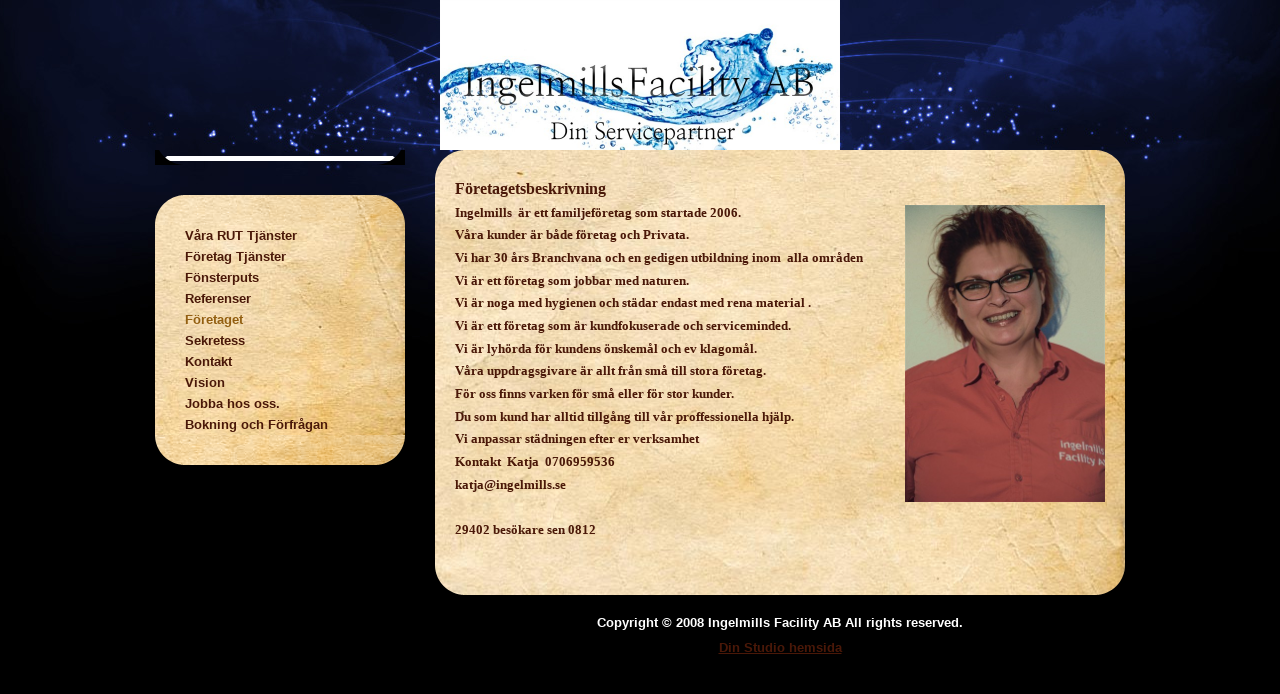

--- FILE ---
content_type: text/html; charset=UTF-8
request_url: http://ingelmills.se/text1_2.html
body_size: 4709
content:

<!DOCTYPE html>
<html xmlns:fb="http://ogp.me/ns/fb#">
<head id="ctl00_head_">
<meta name="description" content="Ingelmills  är ett familjeföretag som startade 2006.  Våra kunder är både företag och Privata.                                           Vi har 30 års..." />
<meta property="og:description" content="Ingelmills  är ett familjeföretag som startade 2006.  Våra kunder är både företag och Privata.                                           Vi har 30 års..." />
<meta property="og:image" content="http://www.ingelmills.se/files/DSC_2154.jpg" />
<meta property="og:title" content="Företaget -  Ingelmills Facility AB" />
<meta property="og:site_name" content=" Ingelmills Facility AB" />
<meta property="og:url" content="http://www.ingelmills.se/text1_2.html" />
<link rel="canonical" href="http://www.ingelmills.se/text1_2.html" />
<link id="ctl00_responsiveCss_" rel="stylesheet" href="/resources/4.3/functions/responsive.css" type="text/css" media="all"></link>
<link id="ctl00_functionCss_" rel="stylesheet" href="/resources/4.3/functions/global.css" type="text/css" media="all"></link>
<link id="ctl00_templateCss_" rel="stylesheet" href="/resources/4.3/templates/vellum/style.css" type="text/css" media="all"></link>
<link id="ctl00_contentCss_" rel="stylesheet" href="/resources/4.3/templates/vellum/content.css" type="text/css" media="all"></link>
<link id="ctl00_themeCss_" rel="stylesheet" href="/resources/4.3/templates/vellum/blue/style.css" type="text/css" media="all"></link>


<link id="ctl00_mobileGlobalCss_" rel="stylesheet" href="/resources/4.3/functions/global-mobile.css" type="text/css" media="all"></link>
<link id="ctl00_mobileCss_" rel="stylesheet" href="/resources/4.3/templates/vellum/mobile.css" type="text/css" media="all"></link>
<link id="ctl00_mobileThemeCss_" rel="stylesheet" href="/resources/4.3/templates/vellum/blue/mobile.css" type="text/css" media="all"></link>
<link id="ctl00_customContentCss_" rel="stylesheet" href="custom-content.css?t=637083748480000000" type="text/css" media="all"></link>
<link id="ctl00_customStyleCss_" rel="stylesheet" href="custom-style.css?t=634734414820000000" type="text/css" media="all"></link>
<title>
	Företaget -  Ingelmills Facility AB
</title><meta http-equiv="Content-Type" content="text/html; charset=utf-8" /><meta name="viewport" content="width=device-width, initial-scale=1" />
<script type="text/javascript" src="/resources/4.3/scripts/jquery-1.8.3.min.js"></script>
<script type="text/javascript" src="/resources/4.3/scripts/jquery-ui-1.9.2/js/jquery-ui-1.9.2.custom.min.js"></script>
<script type="text/javascript" src="/resources/4.3/scripts/jquery-ui-1.9.2/js/jquery-ui-i18n.js"></script>
<script type="text/javascript" src="/resources/4.3/scripts/jquery.tools-1.2.7.min.js"></script>
<script type="text/javascript" src="/resources/4.3/scripts/jquery.hoverIntent.js"></script>
<script type="text/javascript" src="/resources/4.3/scripts/gallery/jquery.easing.1.3.js"></script>
<script type="text/javascript" src="/resources/4.3/scripts/gallery/jquery.ds.animate.clip-1.0.js"></script>
<script type="text/javascript" src="/resources/4.3/scripts/gallery/jquery.ds.imageview-1.4.js"></script>
<script type="text/javascript" src="/resources/4.3/scripts/gallery/jquery.ds.transition-1.0.1.js"></script>
<script type="text/javascript" src="/resources/4.3/scripts/gallery/jquery.ds.fixiebackground-1.0.js"></script>
<script type="text/javascript" src="/resources/4.3/scripts/superfish.min.js"></script>
<script type="text/javascript" src="/resources/4.3/scripts/light-gallery/js/lightGallery.min.js"></script>
<link type="text/css" rel="stylesheet" href="/resources/4.3/scripts/light-gallery/css/lightGallery.css" media="all" />
<script type="text/javascript" src="/resources/4.3/scripts/light-slider/js/lightslider.min.js"></script>
<link type="text/css" rel="stylesheet" href="/resources/4.3/scripts/light-slider/css/lightslider.min.css" media="all" />

<!--[if lte IE 6]>
<script type="text/javascript" src="/resources/scripts/selectivizr-min.js"></script>
<script type="text/javascript" src="/resources/scripts/fixie6/jquery.ifixpng2-3.1.2.js"></script>
<script type="text/javascript">
$(function(){
    $.ifixpng('/resources/scripts/fixie6/blank.gif');
    $('img[src$=.png]').ifixpng();
});
</script>
<![endif]-->

</head>
<body class=" ResponsiveDesign function-text1  p2">
    <div id="fb-root"></div>
    <form name="aspnetForm" method="post" action="#" id="aspnetForm">
<div>
<input type="hidden" name="__VIEWSTATE" id="__VIEWSTATE" value="Ta5XWqaypcXXQKFhE09VplM4AN5mh7qon/VqUFyqSJDE5MghnqXpTu1nnXx22xA3R7iLc5QDB/uL4MNCLM70hHKbNxOACF1RzG20c00FDmaJOprJ7NxrDlaKyHDn7VlTfmtgdne4uXVJ72xX20TQ2HqHrd4cPJjJckc3UYYAyaZ5zjMbZOeX8oYTV8TJoFipTHg8xM6ZFnN77Y8NEvpEFDG31CUBnbI3mG/AEmAyCwG04Zj6B41eNzMhMeV++DcY0eNVA1cJW3yk9IfZ4s+1ZE4Z6cwcOHFKQJTYpcy7kJYfPsPR" />
</div>


<script src="/resources/scripts/counter-1.1.js" type="text/javascript"></script>
    
    
    
    
    
    


<script src="/resources/scripts/jquery.ds.hoverMenu-0.1.js" type="text/javascript"></script>

	<div class="PageContainer">

		<div id="ctl00_PageTitle" class="HeaderContainer">
	<p style="text-align: center;"><span style="font-size: 36pt;"><img id="d8a12418-5a9f-4f08-a11c-2f3da4bb81c5" style="margin-right: auto; margin-left: auto;" src="files/sml1024_water_header_copy.jpg" alt="" width="400" height="180" align="middle" /></span></p>
</div>

		<div class="RightBG"> 
			<div class="RightContentTop"></div>
			<div class="LeftBG">
				<div class="LeftContent"> 

					<div class="LogoContainer">
						<div class="LogoContainerTop"></div>
						<div class="LogoContainerMiddle">
                            <div id="ctl00_PageLogo" class="LogoField">
	<a href="/text1_47.html"><img src="files/250x600/sml1024_water_header_copy_anpassad_2.jpg" title=" Ingelmills Facility AB" alt=" Ingelmills Facility AB" /></a>
</div>
						</div>
						<div class="LogoContainerBottom"></div>
					</div>

					<div class="MenuContainerTop"></div>
					<div class="MenuContainer">
						<div class="MenuContainerMiddle">

                            <div class="MobileMenuContainer">
                                <label for="show-menu" class="show-menu"> Ingelmills Facility AB</label>
                                <input type="checkbox" class="show-menu-check" id="show-menu" role="button">
                                <div id="ctl00_PageMenu" class="Navigator">
	<div class="Padding">
		<script type="text/javascript">
				
                //<![CDATA[
                $(function() {
                    $("ul.DropMenu li" || "ul.TemplateMenu li").mouseover(function() {
                        $(this).addClass("sfhover");
                    }).mouseout(function() {
                        $(this).removeClass("sfhover");
                    });

                    var current;
                    var r = new RegExp("^(?:http://[^/?#]+)(/[^\r\n]*)");
                    if (r.exec(location.href))
                        current = RegExp.$1;
                    if (current == "/" || current.indexOf("index.html") > -1)
                        $("ul.DropMenu a:first, ul.TemplateMenu a:first").parent().addClass("active").siblings().removeClass("active");
                    else
                        $("ul.DropMenu a[href='" + current + "'], ul.TemplateMenu a[href='" + current + "']").parent().addClass("active").siblings().removeClass("active");
                });
                //]]>

		</script>
		<ul id="ctl00_MainMenu" class="DropMenu">
			<li><a href="/text1_47.html" class="toplevel">Våra RUT Tjänster</a></li>
			<li><a href="/text1_40.html" class="toplevel"> Företag Tjänster</a></li>
			<li><a href="/text1_43.html" class="toplevel">Fönsterputs</a></li>
			<li><a href="/empty_7.html" class="toplevel">Referenser</a></li>
			<li><a href="/text1_2.html" class="toplevel">Företaget</a></li>
			<li><a href="/text1_16.html" class="toplevel">Sekretess</a></li>
			<li><a href="/text1_13.html" class="toplevel">Kontakt</a></li>
			<li><a href="/news_1.html" class="toplevel">Vision</a></li>
			<li><a href="/contact_23.html" class="toplevel">Jobba hos oss.</a></li>
			<li><a href="/page_56.html" class="toplevel">Bokning och Förfrågan</a></li>

		</ul>
	</div><div class="ClearBoth">

	</div>
</div>

						        <script type="text/javascript">

						            $(function () {
						                $("ul.DropMenu").hoverMenu();
						            });

                                </script>
                            </div>
                        </div>
						<div class="MenuContainerBottom"></div>
					</div>
					
				</div> 
				<div class="RightContent"> 
					
					<div class="RightContentMiddle">

    
    
    
    <div class="TextLayout1">
        <div class="HeadlineTextContainer">
            

<script type="text/javascript">
//<![CDATA[
    function disableButton(e) {
        if ($.browser.msie) e.returnValue = false;
        else e.preventDefault();
        return true;
    }
//]]>
</script>


        
        <div id="ctl00_contentPlaceHolder__B0_readPanel_">
	
            <div class="ParagraphContainer">
                <div class="ParagraphContainerTop">
                </div>
                <h1><span style="font-family: arial black,avant garde; font-size: 12pt;">F&ouml;retagetsbeskrivning</span></h1>
                <div class="ParagraphContainerBottom">
                </div>
            </div>
        
</div>
    

<script type="text/javascript">
    //<![CDATA[

    $(function () {
        $("#ctl00_contentPlaceHolder__B0_saveButton_").click(function (evt) {
            var pattern = /src="data\:/i;
            var ed = tinyMCE.activeEditor;
            var content = ed.getContent(content);
            if (pattern.test(content)) {
                evt.preventDefault();
                var dlg = new Dialog(
                    "ctl00_contentPlaceHolder__B0",
                    "null",
                    {
                        title: "Stopp",
                        text: "En eller flera av de uppladdade bilderna har en felaktig url. Förmodligen p.g.a. att du drog och släppte bilden från din dator. Vänligen ta bort de felaktiga bilderna och ladda upp dem istället via knappen Infoga Bild.",
                        buttonOkText: "OK",
                        buttonOkTooltip: "Klicka här för att bekräfta",
                        buttonYesText: "Ja",
                        buttonYesTooltip: "Klicka här för att verkställa",
                        buttonNoText: "Nej",
                        buttonNoTooltip: "Klicka här för att inte verkställa"
                    },
                    "AlertPanel",
                    "null",
                    "null",
                    "/resources/edit/mask.html"
                    );
                dlg.showMessage();
            }
        });
    });

    //]]>
</script>
        </div>
        <div class="FunctionTable">
            <div class="RightColumn">
                

<div id="ctl00_contentPlaceHolder__B2_readPanel_" class="editboxout">
	
    
    <div class="ImageContainer">
    
        <div class="ImageContainerTop">
        </div>
        <img id="ctl00_contentPlaceHolder__B2_image_" src="files/600x800/DSC_2154.jpg" />
        <div class="ImageContainerBottom">
        </div>
    </div>

</div>

                

<script type="text/javascript">
//<![CDATA[
    function disableButton(e) {
        if ($.browser.msie) e.returnValue = false;
        else e.preventDefault();
        return true;
    }
//]]>
</script>


        
        
    

<script type="text/javascript">
    //<![CDATA[

    $(function () {
        $("#ctl00_contentPlaceHolder__B3_saveButton_").click(function (evt) {
            var pattern = /src="data\:/i;
            var ed = tinyMCE.activeEditor;
            var content = ed.getContent(content);
            if (pattern.test(content)) {
                evt.preventDefault();
                var dlg = new Dialog(
                    "ctl00_contentPlaceHolder__B3",
                    "null",
                    {
                        title: "Stopp",
                        text: "En eller flera av de uppladdade bilderna har en felaktig url. Förmodligen p.g.a. att du drog och släppte bilden från din dator. Vänligen ta bort de felaktiga bilderna och ladda upp dem istället via knappen Infoga Bild.",
                        buttonOkText: "OK",
                        buttonOkTooltip: "Klicka här för att bekräfta",
                        buttonYesText: "Ja",
                        buttonYesTooltip: "Klicka här för att verkställa",
                        buttonNoText: "Nej",
                        buttonNoTooltip: "Klicka här för att inte verkställa"
                    },
                    "AlertPanel",
                    "null",
                    "null",
                    "/resources/edit/mask.html"
                    );
                dlg.showMessage();
            }
        });
    });

    //]]>
</script>
            </div>
            <div class="LeftColumn">
                <div class="BodyTextContainer">
                    <div class="BodyTextContainerTop"></div>
                    

<script type="text/javascript">
//<![CDATA[
    function disableButton(e) {
        if ($.browser.msie) e.returnValue = false;
        else e.preventDefault();
        return true;
    }
//]]>
</script>


        
        <div id="ctl00_contentPlaceHolder__B1_readPanel_">
	
            <div class="ParagraphContainer">
                <div class="ParagraphContainerTop">
                </div>
                <p><span style="font-family: arial black,avant garde; font-size: 10pt;"><strong>Ingelmills&nbsp; &auml;r ett familjef&ouml;retag som startade 2006.&nbsp;</strong></span></p>
<p><span style="font-family: arial black,avant garde; font-size: 10pt;"><strong>V&aring;ra kunder &auml;r b&aring;de f&ouml;retag och Privata. &nbsp;&nbsp;&nbsp;&nbsp;&nbsp;&nbsp;&nbsp;&nbsp;&nbsp;&nbsp;&nbsp;&nbsp;&nbsp;&nbsp;&nbsp;&nbsp;&nbsp;&nbsp;&nbsp;&nbsp;&nbsp;&nbsp;&nbsp;&nbsp;&nbsp;&nbsp;&nbsp;&nbsp;&nbsp;&nbsp;&nbsp;&nbsp;&nbsp;&nbsp;&nbsp;&nbsp;&nbsp;&nbsp;&nbsp;&nbsp; <br /></strong></span></p>
<p><span style="font-family: arial black,avant garde; font-size: 10pt;"><strong>Vi har 30 &aring;rs Branchvana och en gedigen utbildning inom&nbsp; </strong><strong>alla omr&aring;den</strong></span></p>
<p><span style="font-family: arial black,avant garde; font-size: 10pt;"><strong>Vi &auml;r ett f&ouml;retag som jobbar med naturen.<br /></strong></span></p>
<p><span style="font-family: arial black,avant garde; font-size: 10pt;"><strong>Vi &auml;r noga med hygienen och st&auml;dar endast med rena material .</strong></span></p>
<p><span style="font-family: arial black,avant garde; font-size: 10pt;"><strong>Vi &auml;r ett f&ouml;retag&nbsp;som &auml;r kundfokuserade och serviceminded. </strong></span></p>
<p><span style="font-family: arial black,avant garde; font-size: 10pt;"><strong>Vi &auml;r lyh&ouml;rda f&ouml;r kundens &ouml;nskem&aring;l och ev klagom&aring;l. </strong></span></p>
<p><span style="font-family: arial black,avant garde; font-size: 10pt;"><strong>V&aring;ra uppdragsgivare &auml;r allt fr&aring;n sm&aring; till stora f&ouml;retag. </strong></span></p>
<p><span style="font-family: arial black,avant garde; font-size: 10pt;"><strong>F&ouml;r oss finns varken f&ouml;r sm&aring; eller f&ouml;r stor&nbsp;kunder. </strong></span></p>
<p><span style="font-family: arial black,avant garde; font-size: 10pt;"><strong>Du&nbsp;som kund har alltid tillg&aring;ng till v&aring;r proffessionella hj&auml;lp.</strong></span></p>
<p><span style="font-family: arial black,avant garde; font-size: 10pt;"><strong>Vi anpassar st&auml;dningen efter er verksamhet</strong></span></p>
<p><span style="font-family: arial black,avant garde; font-size: 10pt;"><strong>Kontakt&nbsp; Katja&nbsp; 0706959536 </strong></span></p>
<p><span style="font-family: arial black,avant garde; font-size: 10pt;"><strong>katja@ingelmills.se</strong></span></p>
<p><span style="font-family: arial black,avant garde; font-size: 10pt;">&nbsp;</span></p>
<p><span style="font-family: arial black,avant garde; font-size: 10pt;"><strong>[counter] bes&ouml;kare sen 0812 </strong></span></p>
                <div class="ParagraphContainerBottom">
                </div>
            </div>
        
</div>
    

<script type="text/javascript">
    //<![CDATA[

    $(function () {
        $("#ctl00_contentPlaceHolder__B1_saveButton_").click(function (evt) {
            var pattern = /src="data\:/i;
            var ed = tinyMCE.activeEditor;
            var content = ed.getContent(content);
            if (pattern.test(content)) {
                evt.preventDefault();
                var dlg = new Dialog(
                    "ctl00_contentPlaceHolder__B1",
                    "null",
                    {
                        title: "Stopp",
                        text: "En eller flera av de uppladdade bilderna har en felaktig url. Förmodligen p.g.a. att du drog och släppte bilden från din dator. Vänligen ta bort de felaktiga bilderna och ladda upp dem istället via knappen Infoga Bild.",
                        buttonOkText: "OK",
                        buttonOkTooltip: "Klicka här för att bekräfta",
                        buttonYesText: "Ja",
                        buttonYesTooltip: "Klicka här för att verkställa",
                        buttonNoText: "Nej",
                        buttonNoTooltip: "Klicka här för att inte verkställa"
                    },
                    "AlertPanel",
                    "null",
                    "null",
                    "/resources/edit/mask.html"
                    );
                dlg.showMessage();
            }
        });
    });

    //]]>
</script>
                    <div class="BodyTextContainerBottom"></div>
                </div>
            </div>
        </div>
    </div>

    



					</div>
					
				</div>
				
			</div>
			<div class="RightContentBottom"></div> 
		</div>

		<div class="PageFooter">
			<div id="ctl00_PageCopyright" class="CopyrightText">
	<div>
		<p>Copyright &copy; 2008&nbsp;Ingelmills&nbsp;Facility AB&nbsp;All rights reserved.</p>
	</div>
</div>
			<div id="ctl00_PageFooterLink" class="dinStudioLink">
	<a title="Skapa hemsida hos Din Studio" target="_blank" href="http://www.dinstudio.se">Din Studio hemsida</a>
</div>
		</div>

	</div>
    

    <div id="img-overlay" style="display: none; z-index: 10000; left: 50%; margin-left: -250px;"><img src="/resources/functions/images/empty-pixel.gif" alt=""/></div>
    <div class="notification-alert"></div>
    
<div>

	<input type="hidden" name="__VIEWSTATEGENERATOR" id="__VIEWSTATEGENERATOR" value="9C663E18" />
</div>

<script type="text/javascript">
//<![CDATA[
window.onload=function(){include("http://cms.dinstudio.se/cms/dynamic/__counter?ID=1d3edb13-4986-4b04-9a59-26819a36d2e8")}
//]]>
</script>
</form>

    

    <script type="text/javascript">
        //<![CDATA[

        
        $(function ($) {

            

            $.get("/resources/scripts/gallery/imagecontainer.html", function (data) {
                activateEnlargements();
            });

            
        });

        

        function activateEnlargements() {
            var photos = [];
            var links = $("a.ImageEnlargementLink").each(function (idx, elem) {
                var imgLnk = $(elem);
                var img = imgLnk.find("img");
                var src = imgLnk.attr("href");
                imgLnk.attr("data-idx", idx);
                photos.push({
                    src: src,
                    thumb: src,
                    "sub-html": img.attr("alt")
                });
            }).unbind("click").click(function (evt) {
                evt.preventDefault();
                var elem = $(this);
                var idx = parseInt(elem.attr("data-idx"));
                $(this).lightGallery({
                    index: idx,
                    dynamic: true,
                    dynamicEl: photos,
                    html: true,
                    loop: true,
                    counter: true,
                    thumbnail: false,
                    comments: false
                });
            });
        }
        
        

        //]]>
    </script>
    <script type="text/javascript">
        // <![CDATA[

        /**
         * Fix for IE9 if console.log/debug is used
         */
        if (!window.console) window.console = {};
        if (!window.console.log) window.console.log = function () { };
        if (!window.console.debug) window.console.debug = function () { };

        jQuery(document).ready(function () {
            jQuery('.ResponsiveDesign ul.DropMenu').superfish({
                hoverClass: 'sfhover',
                delay: 1000,
                speed: 0,
                speedOut: 0,
                cssArrows: false
            });
        });
        // ]]>
    </script>
</body>
</html>


--- FILE ---
content_type: text/html; charset=utf-8
request_url: http://cms.dinstudio.se/cms/dynamic/__counter?ID=1d3edb13-4986-4b04-9a59-26819a36d2e8
body_size: 258
content:
var counterValue=29402;var include;
if(include){replaceAllText(document.body,/\[counter\]/g,counterValue)}


--- FILE ---
content_type: text/css
request_url: http://ingelmills.se/resources/4.3/templates/vellum/style.css
body_size: 3181
content:

.PageContainer {
	width: 970px;
	margin: 0 auto;
}

.HeaderContainer {
	height: 150px;
	overflow: hidden;
}
.HeaderContainer h1 {
	color: white;
	padding: 0.5em 0;
	font-size: 36pt;
}

.RightBG {
	position: relative;
	clear:left;
	float:left;
	width:100%;
	overflow:hidden;
	background: url('images/bg-paper.jpg') repeat-y right top;
}

.LeftBG {
	float:left;
	width:100%;
	position:relative;
	right:720px;
}
.LeftContent {
	float:left;
	width:250px;
	position:relative;
	left:720px;
	overflow:hidden;
}

.LeftContentMiddle {
	padding: 30px;
}

.LeftContent .LogoContainer {
	position: relative;
	width: 250px;
	margin-bottom: 30px;
}
.LogoContainer a {
	display: block;
}
.LeftContent .LogoContainer .LogoContainerTop {
	position: absolute;
	top: 0;
	left: 0;
	width: 250px;
	height: 30px;
	_height: 0;
}
.LeftContent .LogoContainer .LogoContainerBottom {
	position: absolute;
	bottom: 0;
	left: 0;
	width: 250px;
	height: 30px;
	background: url('images/bg-left-bottom.png') no-repeat left top;
	_background: none;
	_height: 0;
}

.LeftContent .MenuContainer {
	width: 250px;
}
.LeftContent .MenuContainerTop {
	width: 250px;
	height: 30px;
	background: url('images/bg-menu-top.png') no-repeat left bottom;
	_background: none;
	_height: 0;
}
.LeftContent .MenuContainer .MenuContainerMiddle {
	padding: 0 30px;
	min-height: 10px;
	background: url('images/bg-paper.jpg') repeat-y right top;
}

.LeftContent .MenuContainer .MenuContainerBottom {
	width: 250px;
	height: 30px;
	background: url('images/bg-menu-bottom.png') no-repeat left top;
	_background: none;
	_height: 0;
}

.RightContent {
	float:left;
	width:690px;
	position:relative;
	left:750px;
	overflow:hidden;
	min-height: 400px;
}

.RightContentTop {
	position: absolute;
	top: 0;
	right: 0;
	width: 690px;
	height: 30px;
}
.RightContentBottom {
	position: absolute;
	bottom: 0;
	right: 0;
	width: 690px;
	height: 30px;
	background: url('images/bg-right-bottom.png') no-repeat right top;
}
.RightContentMiddle {
	padding: 30px 20px;
}
.PageFooter {
	clear: both;
	width: 690px;
	margin-left: 280px;
	padding: 20px 0;
	color: white;
}
.PageFooter .CopyrightText { padding-bottom: 10px; }
.PageFooter .CopyrightText a { color: #d29944; }
.PageFooter .CopyrightText p { margin: 0; padding: 0; font-size: 10pt; text-align: center; }

.PageFooter .dinStudioLink { font-size: 10pt; text-align: center; }
.PageFooter .dinStudioLink a { }


/* Functions 
================================================== 
*/

.MainPageInlineContainer {
	float: left;
}
.MainPageInlineContainer .ImageContainer {
	width: 200px;
	text-align: center;
	margin-right: 10px;
}

.MainPageInlineContainer .ParagraphContainer {
	width: 190px;
	font-size: 10pt;
}
.MainPageInlineContainer .ParagraphContainerTop { padding-top: 5px; }
.MainPageInlineContainer .ParagraphContainerBottom { padding-bottom: 5px; }

.MainPage {
}
.MainPage .NewsContainer {
	float: right;
	margin-left: 10px;
}
.MainPage .NewsHeader .ParagraphContainer {
	width: 200px;
	margin-left: 10px;
	padding: 0;
	background: none;
}
.MainPage .NewsItem .date { display: block; font-size: 10pt; font-style: italic; padding-bottom: 5px; }
.MainPage .NewsItem {
	font-size: 10pt;
	width: 200px;
	padding: 5px;
	background: url('images/bg-1px-overlay-15.png');
	border: 1px solid #dbab47;
	margin-left: 10px;
	margin-bottom: 20px;
}
.MainPage .NewsItem h2 { margin-bottom: 0px; padding-bottom: 5px; font-size: 12pt; font-weight: bold; }

.MainPage .BodyTextContainer {
}

.EmptyPage {
}

.TextLayout1 .FunctionTable {
	border-collapse: collapse;
	width: 100%;
}
.TextLayout1 .LeftColumn {
	vertical-align: top;
}
.TextLayout1 .RightColumn {
	width: 200px;
	vertical-align: top;
	padding-left: 15px;
}
.TextLayout1 .RightColumn .ImageContainer {
	text-align: center;
}
.TextLayout1 .RightColumn .ParagraphContainer {
	font-size: 10pt;
	padding-top: 10px;
}

.TextLayout2 .FunctionTable {
	border-collapse: collapse;
	width: 100%;
}
.TextLayout2 .LeftColumn {
	padding-right: 10px;
	vertical-align: top;
	width: 50%
}
.TextLayout2 .RightColumn {
	padding-left: 10px;
	vertical-align: top;
	width: 50%
}
.TextLayout2 .InlineImageContainer {
	float: left;
}
.TextLayout2 .InlineImageContainer .ImageContainer {
	margin-top: 2px;
	margin-right: 5px;
}
.TextLayout2 .InlineImageContainer .ParagraphContainer {
	width: 180px;
	font-size: 10pt;
}
.TextLayout2 .InlineImageContainer .ParagraphContainerTop { padding-top: 10px; }
.TextLayout2 .InlineImageContainer .ParagraphContainerBottom { padding-bottom: 5px; }

.GalleryDescription {
	margin: 0;
	padding: 0;
	text-align: center;
	background: url('images/bg-paper-popup.jpg') repeat-y top center;
}
.GalleryDescription #text {
	overflow-y: auto;
	overflow-x: hidden;
	height: 45px;
	text-align: center; 
}
.GalleryDescription img { margin: 0 auto 5px auto; }

.GalleryNavigator {
	margin: 10px auto;
	margin-bottom: 0;
	width: 130px;
	height: 27px;
}
.GalleryNavigator span.Previous {
	display: block; 
	float: left; 
	width: 40px;
	height: 30px;
}
.GalleryNavigator a.Previous {
	display: block; 
	float: left; 
	width: 40px;
	height: 30px;
	text-decoration: none;
	background: url('images/gallery-previous.png') no-repeat;
}
.GalleryNavigator a.Previous:hover { text-decoration: none; }
.GalleryNavigator .PageNumber { 
	display: block; 
	float: left; 
	text-align: center; 
	font-size: 13px;
	font-weight: bold;
	margin: 0;
	width: 50px;
	height: 10px;
	padding-top: 4px;
}
.GalleryNavigator span.Next {
	display: block; 
	float: left; 
	width: 40px;
	height: 30px;
}
.GalleryNavigator a.Next { 
	display: block;
	float: left;
	width: 40px;
	height: 30px;
	text-decoration: none;
	background: url('images/gallery-next.png') no-repeat;
}
.GalleryNavigator a.Next:hover { text-decoration: none; }

.ImageGallery1 .FunctionTable {
	width: 500px;
	margin: 0 auto;
	margin-top: 20px;
	border-collapse: collapse;
}
.ImageGallery1 .FunctionTable table {
	width: 500px;
}
.ImageGallery1 .BodyTextContainer {
}
.ImageGallery1 .FunctionTable table {
	width: 100%;
}
.ImageGallery1 .FunctionTable .ImageCell {
	width: 33%;
	vertical-align: top;
	padding: 0 15px;
}
.ImageGallery1 .FunctionTable .ImageContainer {
	text-align: center;
	width: 120px;
}

.ImageGallery1 .FunctionTable .ParagraphContainer {
	width: 120px;
	padding-top: 5px;
	font-size: 10pt;
	margin-bottom: 10px;
}

.ImageGallery2 .BodyTextContainer {
}
.ImageGallery2 .FunctionTable {
	width: 600px;
	margin: 0 auto;
	margin-top: 20px;
	border-collapse: collapse;
}
.ImageGallery2 .FunctionTable .ImageCell {
	padding: 5px;
	width: 130px;
	vertical-align: top;
}
.ImageGallery2 .FunctionTable .TextCell {
	vertical-align: top;
	min-height: 60px;
	_height: 60px;
	width: 410px;
	padding: 5px;
}
.ImageGallery2 .FunctionTable .ImageContainer {
	text-align: center;
}
.ImageGallery2 .FunctionTable .ParagraphContainer {
	font-size: 10pt;
}

.ImageGallery3 .BodyTextContainer {
}
.ImageGallery3 .FunctionTable {
	width: 500px;
	margin: 0 auto;
	margin-top: 20px;
	border-collapse: collapse;
}
.ImageGallery3 .FunctionTable .ImageCell {
	width: 62px;
	vertical-align: top;
	padding: 5px;
}
.ImageGallery3 .FunctionTable .TextCell {
	width: 390px;
	vertical-align: top;
	padding: 5px;
}
.ImageGallery3 .FunctionTable .ImageContainer {
	text-align: center;
	min-height: 40px;
	_height: 40px;
}
.ImageGallery3 .FunctionTable .ParagraphContainer {
	font-size: 10pt;
	min-height: 40px;
	_height: 40px;
}

.Diary .FunctionTable {
	border-collapse: collapse;
	width: 100%;
}
.Diary .LeftColumn {
	width: 210px;
	vertical-align: top;
	padding-right: 10px;
}
.Diary .LeftColumn .DiaryList {
}
.Diary .LeftColumn .DiaryListItem h2 {
	font-size: 10pt;
	font-weight: normal;
	margin: 0;
	padding-bottom: 10px;
}
.Diary .DiaryList .GroupByDay li.FirstLevelItem,
.Diary .DiaryList .GroupByMonth ul.SecondLevel li,
.Diary .DiaryList .GroupByYear ul.ThirdLevel li {
	font-size: 12px;
	margin: 0;
	padding-bottom: 10px;
}
.Diary .DiaryList .GroupByDay h2,
.Diary .DiaryList .GroupByMonth h2,
.Diary .DiaryList .GroupByYear h2 {
	margin: 0;
	padding-bottom: 5px;
}
.Diary .LeftColumn .DiaryListItem a:hover {
	text-decoration: none;
}
.Diary .RightColumn {
	vertical-align: top;
}
.Diary .RightColumn .DiaryDate h3 {
	margin: 0;
	margin-bottom: 10px;
	font-size: 12px;
	font-style: italic;
}

.Diary .RightColumn .DiaryHeader .ParagraphContainer {
	padding: 0;
	background: none;
}

/*
New Diary Comment Form
========================================================================
*/

.Diary .DiaryCommentFunction {
	width: 430px;
}

.Diary .DiaryDateInput {
	font-family: arial, helvetica, sans-serif;
	margin: 0;
	margin-bottom: 10px;
	font-size: 12px;
	font-style: italic;
	font-weight: normal;
}
.Diary .DiaryCommentForm input.DiaryCommentSubmit { 
	border: 0;
	font-size: 11px;
	width: 140px;
	height: 30px;
	padding-bottom: 2px;
	color: #4a1808;
	background: url('images/bg-submit.png');
}
.Diary .DiaryCommentForm span.CommentLabel {
	font-size: 12px;
	display: block;
	padding-top: 5px;
}
.Diary .DiaryCommentFormTable input {
	background: url('images/bg-1px-overlay-15.png');
	border: 1px solid #dbab47;
	width: 128px;
	padding: 2px;
}
.Diary .DiaryCommentFormTable textarea {
	background: url('images/bg-1px-overlay-15.png');
	border: 1px solid #dbab47;
	width: 415px;
}
.Diary .DiaryCommentListItemContainer { 
	padding: 5px;
	background: url('images/bg-1px-overlay-15.png');
	margin-bottom: 20px;
	border: 1px solid #dbab47;
}

.Diary .DiaryCommentListContainer .CommentCountContainer h2 {
	border: 1px solid #dbab47;
	padding: 5px;
	background: url('images/bg-1px-overlay-15.png');
}

/*
========================================================================
*/

.Guestbook .BodyTextContainer {
}
.Guestbook .FunctionTable {
	border-collapse: collapse;
	margin-top: 15px;
	width: 100%;
}
.Guestbook .GuestbookForm {
	vertical-align: top;
	width: 200px;
}
.Guestbook .GuestbookForm input.textname { background: url('images/bg-1px-overlay-15.png'); border: 1px solid #dbab47; width: 200px; padding: 2px; margin-bottom: 10px; }
.Guestbook .GuestbookForm input.textemail { background: url('images/bg-1px-overlay-15.png'); border: 1px solid #dbab47; width: 200px; padding: 2px; margin-bottom: 10px; }
.Guestbook .GuestbookForm textarea.textmessage { background: url('images/bg-1px-overlay-15.png'); border: 1px solid #dbab47; width: 200px; height: 130px; margin-bottom: 10px; }
.Guestbook .GuestbookForm input.GuestSubmit { 
	border: 0;
	font-size: 11px;
	width: 140px;
	height: 30px;
	padding-bottom: 2px;
	color: #4a1808;
	background: url('images/bg-submit.png');
}
.Guestbook .GuestbookList {
	vertical-align: top;
	padding-left: 15px;
}
.Guestbook .GuestbookList h2 {
	padding: 0;
	padding-bottom: 5px;
	font-size: 10pt;
	font-weight: bold;
}
.Guestbook .GuestbookList .GuestbookListItemContainer {
	padding-bottom: 10px;
	margin-bottom: 20px;
	margin-top: 3px;
	padding-top: 3px;
	padding: 5px;
	width: 410px;
	font-size: 10pt;
	background: url('images/bg-1px-overlay-15.png');
	border: 1px solid #dbab47;
}
.Guestbook .GuestbookFormContainer p {
	padding: 0;
	font-size: 12px;
}

.FileArea .BodyTextContainer {
}
.FileArea .FunctionTable {
	width: 600px;
	margin: 0 auto;
	padding-bottom: 15px;
	border-collapse: collapse;
}

.FileArea .IconCell { width: 25px; text-align: right; vertical-align: top; }
.FileArea .TextCell { padding-left: 5px; vertical-align: middle; }
.FileArea .TextCell a { text-decoration: none; }
.FileArea .TextCell a:hover { text-decoration: underline; }
.FileArea .SizeCell { width: 70px; vertical-align: middle; text-align: right; padding-right: 35px; font-size: 12px; }
.FileArea .FileList {
	width: 600px;
	border-collapse: collapse;
}
.FileArea .FileSort { width: 600px; margin: 0 auto; }
.FileArea .FileSort p { margin-top: 5px; padding: 0; font-size: 10pt; }

.FileArea .FileListContainerMiddle {
	padding: 15px;
	background: url('images/bg-1px-overlay-15.png');
	font-size: 10pt;
	border: 1px solid #dbab47;
}

.Contact .FunctionTable {
	border-collapse: collapse;
	width: 100%;
}
.Contact .LeftColumn {
	vertical-align: top;
}
.Contact .RightColumn {
	width: 300px;
	vertical-align: top;
	padding-left: 15px;
}
.Contact .RightColumn .ImageContainer {
	text-align: center;
}
.Contact .RightColumn .ParagraphContainer {
	margin-top: 10px;
	font-size: 10pt;
	width: 300px;
}
.Contact .ContactForm { margin-top: 10px; }
.Contact .ContactForm input.text { background: url('images/bg-1px-overlay-15.png'); border: 1px solid #dbab47; width: 300px; margin-bottom: 10px; padding: 2px; }
.Contact .ContactForm textarea.textmessage { background: url('images/bg-1px-overlay-15.png'); border: 1px solid #dbab47; width: 300px; height: 130px; margin-bottom: 10px; }
.Contact .ContactForm input.ContactSubmit { 
	border: 0;
	font-size: 11px;
	width: 140px;
	height: 30px;
	padding-bottom: 2px;
	color: #5a1808;
	background: url('images/bg-submit.png');
}

.LayoutPage .layout-1 .Contact .ContactForm textarea,
.LayoutPage .layout-1 .Contact .ContactForm input[type=text] { width: 50%; }

.LayoutPage .layout-2 .Contact .ContactForm textarea,
.LayoutPage .layout-2 .Contact .ContactForm input[type=text],
.LayoutPage .layout-5 .col-1 .Contact .ContactForm textarea,
.LayoutPage .layout-5 .col-1 .Contact .ContactForm input[type=text],
.LayoutPage .layout-6 .col-0 .Contact .ContactForm textarea,
.LayoutPage .layout-6 .col-0 .Contact .ContactForm input[type=text] { width: 75%; }

.Contact .ContactForm p {
	padding: 0;
	font-size: 12px;
}


/* DropDown Menu 
================================================== 
*/

.ClearBoth { clear: both; }

.DropMenu, .DropMenu ul {
	list-style: none;
	padding: 0;
	margin: 0;
	_height: 1px;
}
.DropMenu {
	_padding: 20px 0;
}
.DropMenu a {
	display: block;
	_height: 1px;
	font-size: 14pt;
	padding: 3px 0;
	text-decoration: none;
}
.DropMenu ul {
	padding-left: 10px;
}
.DropMenu ul a {
	font-size: 11pt;
	font-weight: bold;
}
.DropMenu ul ul a {
	font-size: 12pt;
	font-weight: normal;
}

.DropMenu ul {
	display: none;
}

.DropMenu li.active a,
.DropMenu a:hover {
	text-decoration: none;
	color: #935f11;
}
.DropMenu li.active li a {
	color: #4a1808;
}


/*
Gallery
===============================================================
*/

.GalleryTable {
	font-size: 10pt;
}

.GalleryCommentFormControl textarea  { background: url('images/bg-1px-overlay-15.png'); border: 1px solid #dbab47; }
.GalleryCommentFormControl input.GalleryCommentSubmit { 
	border: 0;
	font-size: 11px;
	width: 140px;
	height: 30px;
	padding-bottom: 2px;
	color: #5a1808;
	background: url('images/bg-submit.png');
}

.GalleryPagerLinks td.PreviousPage {
	width: 40px;
	height: 30px;
}
.GalleryPagerLinks td.NextPage {
	width: 40px;
	height: 30px;
}

.GalleryPagerLinks td.PreviousPage a {
	width: 40px;
	height: 30px;
	background: url('images/gallery-previous.png') no-repeat;
}
.GalleryPagerLinks td.PageNumber {
	padding-top: 5px;
	font-size: 10pt;
}
.GalleryPagerLinks td.NextPage a {
	width: 40px;
	height: 30px;
	background: url('images/gallery-next.png') no-repeat;
}
.Gallery1 .GalleryTable .ImageContainer,
.Gallery1 .GalleryTable .ParagraphContainer {
	width: 120px;
	margin: 0;
}
.Gallery2 .GalleryTable .ParagraphContainer,
.Gallery4 .GalleryTable .ParagraphContainer {
	min-height: 90px;
}

.Gallery1 {
	width: 575px;
}
.Gallery4,
.Gallery4 .GalleryTable,
.Gallery5,
.Gallery5 .GalleryTable {
	width: 650px;
}
.PopupContainer {
	background: url('images/bg-paper-popup.jpg') repeat-y top center;
}
.PopupContainer .PopupImage div.PopupImageBackground {
	background-color: black;
}
.PopupContainer .PopupImageClose #ds-close,
.PopupContainer .PopupImageClose .ds-close {
	background: url('images/button-top-close.gif') no-repeat;
}

.FullviewContainer .FullviewImage div.FullviewImageBackground {
	background-color: black;
}
.Gallery8 {
	width: 640px;
	margin: 0 auto;
}
.Gallery8 .GalleryContainer {
	width: 640px;
}
.Gallery8 .Fullview {
	width: 640px;
}
.Gallery8 .Fullview .FullviewImage {
	width: 640px;
	height: 480px;
}
.Gallery8 .Fullview .FullviewImage img {
	_width: expression(Math.min(this.clientWidth, 640) + "px");
}

.Gallery9,
.Gallery9 .GalleryContainer {
	width: 650px;
}
.Gallery9 .Fullview {
	width: 500px;
}
.Gallery9 .Fullview .FullviewImage {
	width: 500px;
	height: 375px;
	background-color: black;
}
.Gallery9 .Fullview .FullviewImage img {
	_width: expression(Math.min(this.clientWidth, 500) + "px");
}


.Gallery10,
.Gallery10 .GalleryContainer {
	width: 650px;
}
.Gallery10 .Fullview {
	width: 460px;
}
.Gallery10 .Fullview .FullviewImage {
	width: 460px;
	height: 345px;
	background-color: black;
}
.Gallery10 .Fullview .FullviewImage img {
	_width: expression(Math.min(this.clientWidth, 460) + "px");
}

/*
===============================================================
*/

.ResponsiveDesign .LeftBG .LogoContainer .LogoContainerMiddle { overflow: hidden; }


.ResponsiveDesign .RightBG { padding-bottom: 20px; }

.ResponsiveDesign .MainPage { min-width: 300px; padding-right: 220px; }

.ResponsiveDesign .ImageGallery1 .FunctionTable { width: 550px; }
.ResponsiveDesign .ImageGallery1 .FunctionTable .ImageCell { width: 150px; }
.ResponsiveDesign .ImageGallery1 .FunctionTable .ImageCell .ImageContainer { width: auto; padding-bottom: 5px; }

.ResponsiveDesign .ImageGallery2 .TextCell { margin-left: 140px; }

.ResponsiveDesign .Diary .DiaryContainer .RightColumn { margin-left: 220px; }
.ResponsiveDesign .Diary .ArticleList .EntriesColumn { margin-right: 230px; }

.ResponsiveDesign .Guestbook .GuestbookForm { width: 210px; }

.ResponsiveDesign .ImageGallery .Gallery4 .GalleryImageCell { width: 120px; padding-right: 10px; }
.ResponsiveDesign .ImageGallery .Gallery4 .GalleryTextCell { width: 185px; padding-right: 10px; }

.ResponsiveDesign .ImageGallery .Gallery5 .GalleryImageCell { width: 50px; padding-right: 10px; }
.ResponsiveDesign .ImageGallery .Gallery5 .GalleryTextCell { width: 255px; padding-right: 10px; }

.ResponsiveDesign .ImageGallery .Slide1,
.ResponsiveDesign .ImageGallery .Slide2 { width: 650px; }

.ResponsiveDesign .ImageGallery .Slide1 .ImageContainer img,
.ResponsiveDesign .ImageGallery .Slide2 .ImageContainer img { max-width: 650px }



--- FILE ---
content_type: text/css
request_url: http://ingelmills.se/resources/4.3/templates/vellum/content.css
body_size: 281
content:
body {
	font-family: "Georgia", "Times New Roman", Serif;
	font-size: 11pt;
	margin: 0;
	padding: 0;
	color: #4a1808;
}

a {
	text-decoration: underline;
	color: #4a1808;
}
a:hover {
	text-decoration: none;
	color: #d29944;
}

a img {
	border: 0;
}

p {
	margin: 0;
	padding: 0;
	padding-bottom: 0.5em;
}

table td {
	font-family: "Georgia", "Times New Roman", Serif;
	font-size: 11pt;
	color: #4a1808;
}

h1 { font-size: 28pt; font-weight: normal; margin: 0; padding: 0; padding-bottom: 0.5em; }
h2 { font-size: 21pt; font-weight: normal; margin: 0; padding: 0; padding-bottom: 0.5em; }
h3 { font-size: 19pt; font-weight: normal; margin: 0; padding: 0; padding-bottom: 0.5em; }
h4 { font-size: 16pt; font-weight: normal; margin: 0; padding: 0; padding-bottom: 0.5em; }
h5 { font-size: 12pt; font-weight: normal; margin: 0; padding: 0; padding-bottom: 0.5em; }
h6 { font-size: 10pt; font-weight: normal; margin: 0; padding: 0; padding-bottom: 0.5em; }



--- FILE ---
content_type: text/css
request_url: http://ingelmills.se/resources/4.3/templates/vellum/blue/style.css
body_size: 175
content:

body {
	background: black url('images/bg-body.jpg') no-repeat center top;
}

.LeftContent .LogoContainer .LogoContainerTop {
	background: url('images/bg-left-top.png') no-repeat left bottom;
	_background: none;
}
.RightContentTop {
	background: url('images/bg-right-top.png') no-repeat right bottom;
	_background: none;
}


--- FILE ---
content_type: text/css
request_url: http://ingelmills.se/resources/4.3/templates/vellum/mobile.css
body_size: 893
content:


/* tablets and desktop
@media only screen and (min-width: 768px) {
}
*/

/* phones
@media only screen and (max-width: 768px) {
}
*/

/* portrait phones 
@media only screen and (max-width: 768px) and (orientation: portrait) {
    
}
*/

@media only screen and (max-width: 768px) 
{ 

    body.ResponsiveDesign { background: url('images/bg-paper.jpg') repeat-y right top !important; }

    .ResponsiveDesign .RightContentTop, 
    .ResponsiveDesign .RightContentBottom,
    .ResponsiveDesign .LeftContent .LogoContainer,
    .ResponsiveDesign .LeftContent .MenuContainerTop,
    .ResponsiveDesign .LeftContent .MenuContainerBottom
     { display: none; }

    .ResponsiveDesign .LeftContent .MenuContainer .MenuContainerMiddle { min-height: 0; }
    .ResponsiveDesign .MobileMenuContainer { color: black; background: url('images/bg-1px-overlay-50.png'); border-bottom: 3px solid #dbab47; }
    .ResponsiveDesign .Diary .DiaryList ul.FirstLevel,
    .ResponsiveDesign .MobileMenuContainer ul.DropMenu { color: black; background: url('images/bg-paper.jpg'); border-bottom: 3px solid #dbab47; border-top: 3px solid #dbab47; }

    .ResponsiveDesign .Diary .DiaryList .GroupByMonth .LevelOneDate,
    .ResponsiveDesign .Diary .DiaryList .GroupByYear .LevelOneDate,
    .ResponsiveDesign .Diary .DiaryList .GroupByYear .LevelTwoDate,
    .ResponsiveDesign ul.DropMenu li a.expandable,
    .ResponsiveDesign ul.DropMenu li a.parent { background-image: url('/resources/functions/images/downarrow-black.png'); }
    
    .ResponsiveDesign .LeftBG,
    .ResponsiveDesign .RightBG, 
    .ResponsiveDesign .LeftContent,
    .ResponsiveDesign .RightContent {
        position: static;
        float: none;
        width: auto;
        overflow: visible;
        background: none;
        margin: 0;
    }

    .ResponsiveDesign .RightContentMiddle { padding: 0; }
    .ResponsiveDesign .HeaderContainer { padding: 5px; }
    .ResponsiveDesign .HeaderContainer h1 { color: black; }
    .ResponsiveDesign .CopyrightText { color: black; }


    .ResponsiveDesign .PageFooter { border-top: 3px solid #dbab47; }

    .ResponsiveDesign .MainPage .NewsHeader .ParagraphContainer { margin-left: 0; }
    .ResponsiveDesign .MainPage .NewsContainer .NewsItem { padding: 5px; margin-left: 0; width: auto; }

    .ResponsiveDesign .Diary .DiaryCommentFormTable input,
    .ResponsiveDesign .Diary .DiaryCommentFormTable textarea { width: 100%; }

    .ResponsiveDesign .FileArea .FileListContainerMiddle { padding: 5px; }

    .ResponsiveDesign .Guestbook .GuestbookList .GuestbookListItemContainer { width: auto; }

    .ResponsiveDesign .ImageGallery1 .FunctionTable { width: auto; max-width: 480px; margin: 20px auto; }
    .ResponsiveDesign .ImageGallery1 .FunctionTable .ImageCell { width: 140px; padding: 0 10px; }
    .ResponsiveDesign .ImageGallery1 .FunctionTable .ParagraphContainer  { padding: 0; }
    .ResponsiveDesign .ImageGallery2 .FunctionTable .TextCell,
    .ResponsiveDesign .ImageGallery3 .FunctionTable .TextCell { width: auto; }

    .ResponsiveDesign .ImageGallery .Gallery1 .GalleryCell { width: 130px; padding: 5px; }

    .ResponsiveDesign .ImageGallery .Slide1 .ImageContainer img,
    .ResponsiveDesign .ImageGallery .Slide2 .ImageContainer img,
    .ResponsiveDesign .ImageGallery .Slide3 .ImageContainer img { width: 100%; }

}




--- FILE ---
content_type: text/css
request_url: http://ingelmills.se/custom-content.css?t=637083748480000000
body_size: 177
content:
p, li, td {
  font-weight: bold;
  font-family: "Arial", "Helvetica", sans-serif;
  font-size: 10pt;
}
a {
  font-weight: bold;
  font-family: "Arial", "Helvetica", sans-serif;
  font-size: 10pt;
}
a:hover {
  font-weight: bold;
  font-family: "Arial", "Helvetica", sans-serif;
  font-size: 10pt;
}
h1 {
  font-weight: bold;
  font-family: "Arial", "Helvetica", sans-serif;
  font-size: 10pt;
}
h2 {
  font-weight: bold;
  font-family: "Arial", "Helvetica", sans-serif;
  font-size: 10pt;
}
h3 {
  font-weight: bold;
  font-family: "Arial", "Helvetica", sans-serif;
  font-size: 10pt;
}
h4 {
  font-weight: bold;
  font-family: "Arial", "Helvetica", sans-serif;
  font-size: 10pt;
}
h5 {
  font-weight: bold;
  font-family: "Arial", "Helvetica", sans-serif;
  font-size: 10pt;
}
h6 {
  font-weight: bold;
  font-family: "Arial", "Helvetica", sans-serif;
  font-size: 10pt;
}
.DropMenu a {
  font-weight: bold;
  font-family: "Arial", "Helvetica", sans-serif;
  font-size: 10pt;
}
.DropMenu a:hover {
  font-weight: bold;
  font-family: "Arial", "Helvetica", sans-serif;
  font-size: 10pt;
}
.DropMenu ul a {
  font-weight: bold;
  font-family: "Arial", "Helvetica", sans-serif;
  font-size: 10pt;
}
.DropMenu ul a:hover {
  font-weight: bold;
  font-family: "Arial", "Helvetica", sans-serif;
  font-size: 10pt;
}
.DropMenu ul ul a {
  font-weight: bold;
  font-family: "Arial", "Helvetica", sans-serif;
  font-size: 10pt;
}
.DropMenu ul ul a:hover {
  font-weight: bold;
  font-family: "Arial", "Helvetica", sans-serif;
  font-size: 10pt;
}
